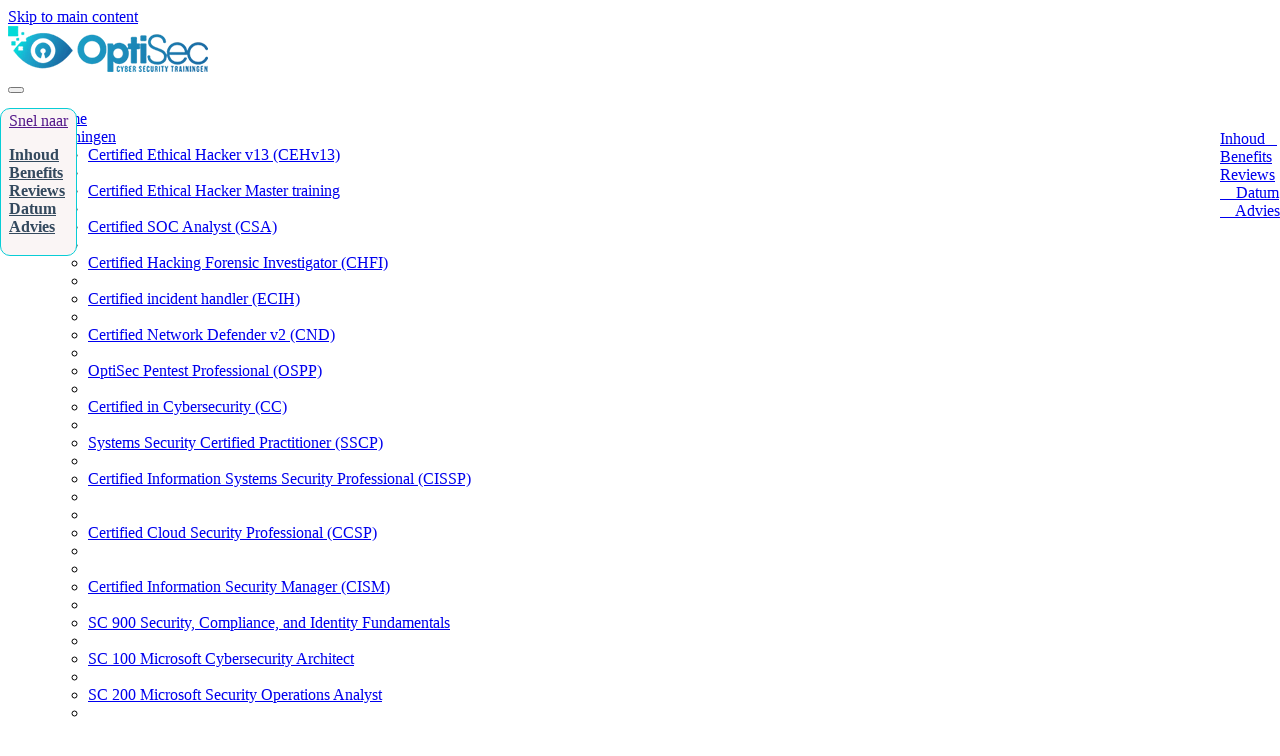

--- FILE ---
content_type: text/html; charset=utf-8
request_url: https://optisec.nl/trainingen/az-900-microsoft-azure-fundamentals
body_size: 13616
content:
<!DOCTYPE html><html lang="en-gb" dir="ltr"><head><meta name="viewport" content="width=device-width, initial-scale=1"><link rel="icon" href="/images/logo/optisec_logo_y_favi96.png" sizes="any"><link rel="apple-touch-icon" href="/images/logo/optisec_logo_y_favi180.png"><meta charset="utf-8"><meta name="author" content="Donald Sol"><meta name="description" content="Volg de AZ 900 Microsoft Azure Fundamentals bij OptiSec. Bekroond met Best New ATC '23, beoordeeld met een 9.8 en altijd scherpe prijzen!"><meta name="generator" content="Joomla! - Open Source Content Management"><title>AZ 900 Microsoft Azure Fundamentals</title><link type="text/css" rel="stylesheet" href="/cache/plg_system_rsseo/42c441946e8faeae776d199bc4561946.css"/><style type="text/css">@media (max-width: 959px){#page\#0.uk-container-item-padding-remove-right{width:100%;margin-right:0}}#page\#1 .tm-toolbar-default .uk-slidenav,#page\#1 .uk-card-primary.uk-card-body .uk-slidenav,#page\#1 .uk-card-primary>:not([class*=uk-card-media]) .uk-slidenav,#page\#1 .uk-card-secondary.uk-card-body .uk-slidenav,#page\#1 .uk-card-secondary>:not([class*=uk-card-media]) .uk-slidenav,#page\#1 .uk-light .uk-slidenav,#page\#1 .uk-overlay-primary .uk-slidenav,#page\#1 .uk-section-primary:not(.uk-preserve-color) .uk-slidenav,#page\#1 .uk-section-secondary:not(.uk-preserve-color) .uk-slidenav,#page\#1 .uk-tile-primary:not(.uk-preserve-color) .uk-slidenav,#page\#1 .uk-tile-secondary:not(.uk-preserve-color) .uk-slidenav{background-color:#8f93956e}#page\#2 .el-content{color:white}@media (max-width: 959px){#page\#3.uk-container-item-padding-remove-right{width:100%;margin-right:0}}#page\#4{position:fixed!important;right:0!important;top:18%!important;z-index:10!important}#page\#5{position:fixed!important;left:0!important;top:15%!important;z-index:10!important;Background-color:#faf5f5!important;border:#08cdd6 1px solid;border-radius:10px;padding:3px 8px}#page\#5 .uk-accordion-title::before{display:none} #footer\#0 .el-item{color:white}</style><link href="/media/system/css/joomla-fontawesome.min.css?4.5.31" rel="preload" as="style" onload="this.onload=null;this.rel='stylesheet'"><script type="application/json" class="joomla-script-options new">{"joomla.jtext":{"ERROR":"Error","MESSAGE":"Message","NOTICE":"Notice","WARNING":"Warning","JCLOSE":"Close","JOK":"OK","JOPEN":"Open"},"system.paths":{"root":"","rootFull":"https:\/\/optisec.nl\/","base":"","baseFull":"https:\/\/optisec.nl\/"},"csrf.token":"6ae61c9911860625b65f9ca898490046"}</script><script src="/cache/plg_system_rsseo/743d44f78a1133975ea4dee218d53dbd.js" type="text/javascript"></script><script src="/cache/plg_system_rsseo/45c17bbe2bb5c4dbeb2143da58bdb6c1.js" type="text/javascript"></script><script src="/media/system/js/messages.min.js?9a4811" type="module"></script><script type="text/javascript">(function(w,d,s,l,i){w[l]=w[l]||[];w[l].push({'gtm.start':new Date().getTime(),event:'gtm.js'});var f=d.getElementsByTagName(s)[0],j=d.createElement(s),dl=l!='dataLayer'?'&l='+l:'';j.async=true;j.src='https://www.googletagmanager.com/gtm.js?id='+i+dl;f.parentNode.insertBefore(j,f);})(window,document,'script','dataLayer','GTM-5PKK626M'); window.yootheme||={};var $theme=yootheme.theme={"i18n":{"close":{"label":"Close"},"totop":{"label":"Back to top"},"marker":{"label":"Open"},"navbarToggleIcon":{"label":"Open Menu"},"paginationPrevious":{"label":"Previous page"},"paginationNext":{"label":"Next Page"},"searchIcon":{"toggle":"Open Search","submit":"Submit Search"},"slider":{"next":"Next slide","previous":"Previous slide","slideX":"Slide %s","slideLabel":"%s of %s"},"slideshow":{"next":"Next slide","previous":"Previous slide","slideX":"Slide %s","slideLabel":"%s of %s"},"lightboxPanel":{"next":"Next slide","previous":"Previous slide","slideLabel":"%s of %s","close":"Close"}}};</script><script type="application/ld+json">[{"@context":"https://schema.org","@graph":[{"@type":"Organization","@id":"https://optisec.nl/#/schema/Organization/base","name":"Optisec","url":"https://optisec.nl/"},{"@type":"WebSite","@id":"https://optisec.nl/#/schema/WebSite/base","url":"https://optisec.nl/","name":"Optisec","publisher":{"@id":"https://optisec.nl/#/schema/Organization/base"}},{"@type":"WebPage","@id":"https://optisec.nl/#/schema/WebPage/base","url":"https://optisec.nl/trainingen/az-900-microsoft-azure-fundamentals","name":"AZ 900 Microsoft Azure Fundamentals","description":"Volg de AZ 900 Microsoft Azure Fundamentals bij OptiSec. Bekroond met Best New ATC '23, beoordeeld met een 9.8 en altijd scherpe prijzen!","isPartOf":{"@id":"https://optisec.nl/#/schema/WebSite/base"},"about":{"@id":"https://optisec.nl/#/schema/Organization/base"},"inLanguage":"en-GB"},{"@type":"Article","@id":"https://optisec.nl/#/schema/com_content/article/270","name":"AZ 900 - Azure fundamentals","headline":"AZ 900 - Azure fundamentals","inLanguage":"en-GB","author":{"@type":"Person","name":"Donald Sol"},"articleSection":"Uncategorised","dateCreated":"2024-01-30T12:28:24+00:00","interactionStatistic":{"@type":"InteractionCounter","userInteractionCount":7056},"isPartOf":{"@id":"https://optisec.nl/#/schema/WebPage/base"}}]},{"@context":"https:\/\/schema.org","@type":"WebSite","name":"Optisec.nl","url":"https:\/\/optisec.nl","alternateName":"Optisec Cyber Security Trainingen","sameAs":["https:\/\/www.linkedin.com\/company\/optisec-cyber-security-trainingen"]},{"@context":"https:\/\/schema.org","@type":"ProfessionalService","@id":"https:\/\/optisec.nl\/professionalservice","name":"OptiSec Cyber Security Trainingen","url":"https:\/\/optisec.nl\/","image":"https:\/\/optisec.nl\/images\/logo\/optisec.png#joomlaImage:\/\/local-images\/logo\/optisec.png?width=2118&height=482","telephone":"0031348201595","address":{"@type":"PostalAddress","streetAddress":"Pelmolenlaan 16-18","addressLocality":"Woerden","addressRegion":"Utrecht","postalCode":"3447 GW","addressCountry":"Nederland"},"openingHoursSpecification":[{"@type":"OpeningHoursSpecification","dayOfWeek":["Monday"],"opens":"09:00","closes":"17:00"},{"@type":"OpeningHoursSpecification","dayOfWeek":["Tuesday"],"opens":"09:00","closes":"17:00"},{"@type":"OpeningHoursSpecification","dayOfWeek":["Wednesday"],"opens":"09:00","closes":"17:00"},{"@type":"OpeningHoursSpecification","dayOfWeek":["Thursday"],"opens":"09:00","closes":"17:00"},{"@type":"OpeningHoursSpecification","dayOfWeek":["Friday"],"opens":"09:00","closes":"17:00"}]}]</script></head> <body class=""> <div class="uk-hidden-visually uk-notification uk-notification-top-left uk-width-auto"> <div class="uk-notification-message"> <a href="#tm-main" class="uk-link-reset">Skip to main content</a> </div> </div> <div class="tm-page"><header class="tm-header-mobile uk-hidden@m"> <div class="uk-navbar-container"> <div class="uk-container uk-container-expand"> <nav class="uk-navbar" uk-navbar="{&quot;align&quot;:&quot;left&quot;,&quot;container&quot;:&quot;.tm-header-mobile&quot;,&quot;boundary&quot;:&quot;.tm-header-mobile .uk-navbar-container&quot;}"> <div class="uk-navbar-left "> <a uk-toggle href="#tm-dialog-mobile" class="uk-navbar-toggle"> <div uk-navbar-toggle-icon></div> </a> </div> <div class="uk-navbar-center"> <a href="https://optisec.nl/" aria-label="Back to home" class="uk-logo uk-navbar-item"> <picture> <source type="image/webp" srcset="/templates/yootheme/cache/38/OptiSec-Cyber-Security-Trainingen-logo-sm-38dc73da.webp 200w" sizes="(min-width: 200px) 200px"> <img alt="OptiSec Cyber Security Trainingen" loading="eager" src="/templates/yootheme/cache/a1/OptiSec-Cyber-Security-Trainingen-logo-sm-a1dbfb34.png" width="200" height="46"> </picture></a> </div> </nav> </div> </div> <div id="tm-dialog-mobile" uk-offcanvas="container: true; overlay: true" mode="slide"> <div class="uk-offcanvas-bar uk-flex uk-flex-column"> <button class="uk-offcanvas-close uk-close-large" type="button" uk-close uk-toggle="cls: uk-close-large; mode: media; media: @s"></button> <div class="uk-margin-auto-bottom"> <div class="uk-panel" id="module-113"> <ul class="uk-nav uk-nav-default uk-nav-divider"><li class="item-101"><a href="/">Home</a></li><li class="item-115 uk-active uk-parent"><a href="/trainingen">Trainingen</a> <ul class="uk-nav-sub"><li class="item-142"><a href="/trainingen/certified-ethical-hacker">Certified Ethical Hacker v13 (CEHv13)</a></li><li class="item-670 uk-nav-divider"></li><li class="item-377"><a href="/trainingen/certified-ethical-hacker-master-training">Certified Ethical Hacker Master training</a></li><li class="item-732 uk-nav-divider"></li><li class="item-352"><a href="/trainingen/certified-soc-analyst-csa">Certified SOC Analyst (CSA)</a></li><li class="item-589 uk-nav-divider"></li><li class="item-662"><a href="/trainingen/certified-hacking-forensic-investigator-chfi">Certified Hacking Forensic Investigator (CHFI)</a></li><li class="item-487 uk-nav-divider"></li><li class="item-457"><a href="/trainingen/eccouncil-certified-incident-handler">Certified incident handler (ECIH)</a></li><li class="item-758 uk-nav-divider"></li><li class="item-329"><a href="/trainingen/certified-network-defender">Certified Network Defender v2 (CND)</a></li><li class="item-671 uk-nav-divider"></li><li class="item-421"><a href="/trainingen/optisec-pentest-professional">OptiSec Pentest Professional (OSPP)</a></li><li class="item-674 uk-nav-divider"></li><li class="item-473"><a href="/trainingen/certified-in-cybersecurity-cc">Certified in Cybersecurity (CC)</a></li><li class="item-672 uk-nav-divider"></li><li class="item-637"><a href="/trainingen/systems-security-certified-practitioner-sscp"> Systems Security Certified Practitioner (SSCP)</a></li><li class="item-673 uk-nav-divider"></li><li class="item-118"><a href="/trainingen/certified-information-systems-security-professional-cissp">Certified Information Systems Security Professional (CISSP)</a></li><li class="item-675 uk-nav-divider"></li><li class="item-744 uk-nav-divider"></li><li class="item-330"><a href="/trainingen/certified-cloud-security-professional-ccsp">Certified Cloud Security Professional (CCSP)</a></li><li class="item-638 uk-nav-divider"></li><li class="item-663 uk-nav-divider"></li><li class="item-119"><a href="/trainingen/certified-information-security-manager-cism">Certified Information Security Manager (CISM)</a></li><li class="item-463 uk-nav-divider"></li><li class="item-669"><a href="/trainingen/sc-900-security-compliance-and-identity-fundamentals">SC 900 Security, Compliance, and Identity Fundamentals</a></li><li class="item-559 uk-nav-divider"></li><li class="item-730"><a href="/trainingen/sc-100-microsoft-cybersecurity-architect">SC 100 Microsoft Cybersecurity Architect</a></li><li class="item-464 uk-nav-divider"></li><li class="item-668"><a href="/trainingen/sc-200-microsoft-security-operations-analyst">SC 200 Microsoft Security Operations Analyst</a></li><li class="item-465 uk-nav-divider"></li><li class="item-729"><a href="/trainingen/ai-900-azure-ai-fundamentals">AI 900 Azure AI Fundamentals</a></li><li class="item-466 uk-nav-divider"></li><li class="item-467 uk-nav-divider"></li><li class="item-666 uk-active"><a href="/trainingen/az-900-microsoft-azure-fundamentals">AZ 900 Microsoft Azure Fundamentals</a></li><li class="item-468 uk-nav-divider"></li><li class="item-731"><a href="/trainingen/az-305-designing-microsoft-azure-infrastructure-solutions">AZ 305 Designing Microsoft Azure Infrastructure Solutions</a></li><li class="item-469 uk-nav-divider"></li><li class="item-665"><a href="/trainingen/az-500-microsoft-azure-security-technologies">AZ 500 Microsoft Azure Security Technologies</a></li><li class="item-752 uk-nav-divider"></li><li class="item-743"><a href="/trainingen/ai-at-work">AI voor bedrijven</a></li><li class="item-470 uk-nav-divider"></li><li class="item-704"><a href="/trainingen/owasp-10">OWASP 10</a></li><li class="item-471 uk-nav-divider"></li><li class="item-587"><a href="/trainingen/kali-linux-voor-hackers">Kali Linux voor hackers</a></li><li class="item-590 uk-nav-divider"></li><li class="item-588"><a href="/trainingen/optisec-hacking-essentials">OptiSec Hacking Essentials</a></li><li class="item-733 uk-nav-divider"></li><li class="item-453"><a href="/trainingen/optisec-container-security-oscs">OptiSec Container Security (OSCS)</a></li><li class="item-472 uk-nav-divider"></li><li class="item-358 uk-nav-header uk-parent">Partner van <ul><li class="item-356"><a href="/trainingen/partner-van/ec-council">EC-Council</a></li><li class="item-355"><a href="/trainingen/partner-van/isc-2">ISC2</a></li><li class="item-596"><a href="/trainingen/partner-van/uwv-partner">Partner van UWV</a></li><li class="item-755"><a href="/trainingen/partner-van/partner-van-techmeup">Partner van TechMeUp</a></li></ul></li><li class="item-474 uk-nav-divider"></li></ul></li><li class="item-659 uk-parent"><a href="/opleidingen">Opleidingen</a> <ul class="uk-nav-sub"><li class="item-660"><a href="/opleidingen/opleiding-soc-analyst">Opleiding SOC Analyst</a></li><li class="item-661"><a href="/opleidingen/opleiding-ethical-hacker">Opleiding Ethical Hacker</a></li><li class="item-757"><a href="/opleidingen/gratis-omscholen-naar-cybersecurity">Gratis omscholen naar cybersecurity</a></li><li class="item-756"><a href="/opleidingen/persoonlijk-advies">Persoonlijk advies</a></li><li class="item-754"><a href="/webinar-omscholen-naar-cybersecurity">Webinar omscholen naar Security</a></li><li class="item-805"><a href="/opleidingen/webinar-soc-analyst">Webinar SOC Analyst</a></li><li class="item-806"><a href="/opleidingen/webinar-ethical-hacker">Webinar ethical hacker</a></li></ul></li><li class="item-696"><a href="/security-awareness-training">Security awareness</a></li><li class="item-612 uk-parent"><a href="/nis2">NIS2</a> <ul class="uk-nav-sub"><li class="item-613"><a href="/nis2/nis2-boardroom-training">NIS2 boardroomtraining</a></li><li class="item-679"><a href="/nis2/nis2-compliance">NIS2 compliance</a></li></ul></li><li class="item-156 uk-parent"><a href="/over-ons" class="uk-hidden@s">Over ons</a> <ul class="uk-nav-sub"><li class="item-462"><a href="/over-ons/waarom-optisec">Waarom OptiSec</a></li><li class="item-586"><a href="/over-ons/vacatures">Vacatures</a></li><li class="item-493"><a href="/over-ons/reviews">Reviews</a></li></ul></li><li class="item-120"><a href="/contact">Contact</a></li></ul> </div> </div> </div> </div> </header><header class="tm-header uk-visible@m"> <div uk-sticky media="@m" show-on-up animation="uk-animation-slide-top" cls-active="uk-navbar-sticky" sel-target=".uk-navbar-container"> <div class="uk-navbar-container"> <div class="uk-container"> <nav class="uk-navbar" uk-navbar="{&quot;align&quot;:&quot;left&quot;,&quot;container&quot;:&quot;.tm-header &gt; [uk-sticky]&quot;,&quot;boundary&quot;:&quot;.tm-header .uk-navbar-container&quot;}"> <div class="uk-navbar-left "> <a href="https://optisec.nl/" aria-label="Back to home" class="uk-logo uk-navbar-item"> <picture> <source type="image/webp" srcset="/templates/yootheme/cache/38/OptiSec-Cyber-Security-Trainingen-logo-sm-38dc73da.webp 200w" sizes="(min-width: 200px) 200px"> <img alt="OptiSec Cyber Security Trainingen" loading="eager" src="/templates/yootheme/cache/a1/OptiSec-Cyber-Security-Trainingen-logo-sm-a1dbfb34.png" width="200" height="46"> </picture></a> </div> <div class="uk-navbar-right"> <ul class="uk-navbar-nav" id="module-1"><li class="item-101"><a href="/">Home</a></li><li class="item-115 uk-active uk-parent"><a href="/trainingen">Trainingen</a> <div class="uk-drop uk-navbar-dropdown" pos="bottom-left" stretch="x" boundary=".tm-header .uk-navbar"><div class="uk-grid tm-grid-expand uk-grid-divider uk-grid-margin" uk-grid> <div class="uk-width-1-2@s uk-width-1-5@m"> <div class="uk-margin"> <a class="uk-display-block uk-panel uk-link-toggle" href="/trainingen/partner-van/ec-council"> <div uk-grid> <div class="uk-width-1-4@m uk-flex-last@m"> <span class="uk-text-primary el-image" uk-icon="icon: link; width: 35; height: 35;"></span> </div> <div class="uk-width-expand uk-margin-remove-first-child"> <h3 class="el-title uk-h5 uk-text-primary uk-margin-top uk-margin-remove-bottom"> EC-Council </h3> </div> </div> </a> </div> <div> <ul class="uk-margin-remove-bottom uk-nav uk-nav-default"><li class="el-item "> <a class="el-link" href="/trainingen/certified-ethical-hacker"> Certified Ethical Hacker v13 (CEHv13) </a></li><li class="el-item "> <a class="el-link" href="/trainingen/certified-ethical-hacker-master-training"> Certified Ethical Hacker Master training </a></li><li class="el-item "> <a class="el-link" href="/trainingen/certified-soc-analyst-csa"> Certified SOC Analyst (CSA) </a></li><li class="el-item "> <a class="el-link" href="/trainingen/certified-hacking-forensic-investigator-chfi"> Certified Hacking Forensic Investigator (CHFI) </a></li><li class="el-item "> <a class="el-link" href="/trainingen/eccouncil-certified-incident-handler"> Certified incident handler (ECIH) </a></li><li class="el-item "> <a class="el-link" href="/trainingen/certified-network-defender"> Certified Network Defender v2 (CND) </a></li></ul> </div> </div> <div class="uk-width-1-2@s uk-width-1-5@m"> <div class="uk-margin"> <a class="uk-display-block uk-panel uk-link-toggle" href="/trainingen/partner-van/isc-2"> <div uk-grid> <div class="uk-width-1-4@m uk-flex-last@m"> <span class="uk-text-primary el-image" uk-icon="icon: link; width: 35; height: 35;"></span> </div> <div class="uk-width-expand uk-margin-remove-first-child"> <h3 class="el-title uk-h5 uk-text-primary uk-margin-top uk-margin-remove-bottom"> ISC2 </h3> </div> </div> </a> </div> <div> <ul class="uk-margin-remove-bottom uk-nav uk-nav-default"><li class="el-item "> <a class="el-link" href="/trainingen/certified-in-cybersecurity-cc"> Certified in Cybersecurity (CC) </a></li><li class="el-item "> <a class="el-link" href="/trainingen/systems-security-certified-practitioner-sscp"> Systems Security Certified Practitioner (SSCP) </a></li><li class="el-item "> <a class="el-link" href="/trainingen/certified-information-systems-security-professional-cissp"> Certified Information Systems Security Professional (CISSP) </a></li><li class="el-item "> <a class="el-link" href="/trainingen/certified-cloud-security-professional-ccsp"> Certified Cloud Security Professional (CCSP) </a></li></ul> </div> </div> <div class="uk-width-1-3@s uk-width-1-5@m"> <div class="uk-panel uk-margin-remove-first-child uk-margin"> <h3 class="el-title uk-h5 uk-text-primary uk-margin-top uk-margin-remove-bottom"> ISACA </h3> </div> <div> <ul class="uk-margin-remove-bottom uk-nav uk-nav-default"><li class="el-item "> <a class="el-link" href="/trainingen/certified-information-security-manager-cism"> Certified Information Security Manager (CISM) </a></li></ul> </div> </div> <div class="uk-width-1-3@s uk-width-1-5@m"> <div class="uk-margin"> <a class="uk-display-block uk-panel uk-link-toggle" href="/microsoft-trainingen"> <div uk-grid> <div class="uk-width-1-4@m uk-flex-last@m"> <span class="uk-text-primary el-image" uk-icon="icon: link; width: 35; height: 35;"></span> </div> <div class="uk-width-expand uk-margin-remove-first-child"> <h3 class="el-title uk-h5 uk-text-primary uk-margin-top uk-margin-remove-bottom"> Microsoft </h3> </div> </div> </a> </div> <div> <ul class="uk-margin-remove-bottom uk-nav uk-nav-default"><li class="el-item "> <a class="el-link" href="/trainingen/sc-900-security-compliance-and-identity-fundamentals"> SC 900 Security, Compliance, and Identity Fundamentals </a></li><li class="el-item "> <a class="el-link" href="/trainingen/sc-100-microsoft-cybersecurity-architect"> SC 100 Microsoft Cybersecurity Architect </a></li><li class="el-item "> <a class="el-link" href="/trainingen/sc-200-microsoft-security-operations-analyst"> SC 200 Microsoft Security Operations Analyst </a></li><li class="el-item "> <a class="el-link" href="/trainingen/ai-900-azure-ai-fundamentals"> AI 900 Azure AI Fundamentals </a></li><li class="el-item "> <a class="el-link" href="/trainingen/az-900-microsoft-azure-fundamentals"> AZ 900 Microsoft Azure Fundamentals </a></li><li class="el-item "> <a class="el-link" href="/trainingen/az-305-designing-microsoft-azure-infrastructure-solutions"> AZ 305 Designing Microsoft Azure Infrastructure Solutions </a></li><li class="el-item "> <a class="el-link" href="/trainingen/az-500-microsoft-azure-security-technologies"> AZ 500 Microsoft Azure Security Technologies </a></li></ul> </div> </div> <div class="uk-width-1-3@s uk-width-1-5@m"> <div class="uk-panel uk-margin-remove-first-child uk-margin"> <h3 class="el-title uk-h5 uk-text-primary uk-margin-top uk-margin-remove-bottom"> OptiSec </h3> </div> <div> <ul class="uk-margin-remove-bottom uk-nav uk-nav-default"><li class="el-item "> <a class="el-link" href="/trainingen/optisec-pentest-professional"> OptiSec Pentest Professional (OSPP) </a></li><li class="el-item "> <a class="el-link" href="/trainingen/optisec-container-security-oscs"> OptiSec Container Security (OSCS) </a></li></ul> </div><hr> <div class="uk-panel uk-margin-remove-first-child uk-margin"> <h3 class="el-title uk-h5 uk-text-primary uk-margin-top uk-margin-remove-bottom"> Workshops & Masterclasses </h3> </div> <div> <ul class="uk-margin-remove-bottom uk-nav uk-nav-default"><li class="el-item "> <a class="el-link" href="/trainingen/ai-at-work"> AI voor bedrijven </a></li></ul> </div> <div> <ul class="uk-margin-remove-bottom uk-nav uk-nav-default"><li class="el-item "> <a class="el-link" href="/trainingen/owasp-10"> OWASP 10 </a></li></ul> </div> <div> <ul class="uk-margin-remove-bottom uk-nav uk-nav-default"><li class="el-item "> <a class="el-link" href="/trainingen/optisec-hacking-essentials"> OptiSec Hacking Essentials </a></li></ul> </div> <div> <ul class="uk-margin-remove-bottom uk-nav uk-nav-default"><li class="el-item "> <a class="el-link" href="/trainingen/kali-linux-voor-hackers"> Kali Linux voor hackers </a></li></ul> </div><hr> <div class="uk-panel uk-margin-remove-first-child uk-margin"> <h3 class="el-title uk-h5 uk-text-primary uk-margin-top uk-margin-remove-bottom"> NIS2 </h3> </div> <div> <ul class="uk-margin-remove-bottom uk-nav uk-nav-default"><li class="el-item "> <a class="el-link" href="/nis2/nis2-boardroom-training"> NIS2 boardroomtraining </a></li></ul> </div> </div></div></div></li><li class="item-659 uk-parent"><a href="/opleidingen">Opleidingen</a> <div class="uk-drop uk-navbar-dropdown" style="width: 850px;"><div class="uk-grid tm-grid-expand uk-grid-divider uk-grid-margin" uk-grid> <div class="uk-width-1-3@m"> <div class="uk-panel uk-margin-remove-first-child uk-margin"> <h3 class="el-title uk-h5 uk-text-primary uk-margin-top uk-margin-remove-bottom"> Onze opleidingen </h3> </div> <div> <ul class="uk-margin-remove-bottom uk-nav uk-nav-default"><li class="el-item "> <a class="el-link" href="/opleidingen/opleiding-ethical-hacker"> Opleiding Ethical Hacker </a></li></ul> </div> <div> <ul class="uk-margin-remove-bottom uk-nav uk-nav-default"><li class="el-item "> <a class="el-link" href="/opleidingen/opleiding-soc-analyst"> Opleiding SOC Analyst </a></li></ul> </div> </div> <div class="uk-width-1-3@m"> <div class="uk-panel uk-margin-remove-first-child uk-margin"> <h3 class="el-title uk-h5 uk-text-primary uk-margin-top uk-margin-remove-bottom"> Advies en tips </h3> </div> <div> <ul class="uk-margin-remove-bottom uk-nav uk-nav-default"><li class="el-item "> <a class="el-link" href="/opleidingen/persoonlijk-advies"> Persoonlijk advies </a></li></ul> </div> <div> <ul class="uk-margin-remove-bottom uk-nav uk-nav-default"><li class="el-item "> <a class="el-link" href="/red-of-blue-team"> Test: Hacker of Analyst </a></li></ul> </div> <div> <ul class="uk-margin-remove-bottom uk-nav uk-nav-default"><li class="el-item "> <a class="el-link" href="/webinar-omscholen-naar-cybersecurity"> Webinar omscholen naar cybersecurity </a></li></ul> </div> <div> <ul class="uk-margin-remove-bottom uk-nav uk-nav-default"><li class="el-item "> <a class="el-link" href="/opleidingen/webinar-ethical-hacker"> Webinar ethical hacker </a></li></ul> </div> <div> <ul class="uk-margin-remove-bottom uk-nav uk-nav-default"><li class="el-item "> <a class="el-link" href="/opleidingen/webinar-soc-analyst"> Webinar SOC Analyst </a></li></ul> </div> </div> <div class="uk-width-1-3@m"> <div class="uk-panel uk-margin-remove-first-child uk-margin"> <h3 class="el-title uk-h5 uk-text-primary uk-margin-top uk-margin-remove-bottom"> Financiering </h3> </div> <div> <ul class="uk-margin-remove-bottom uk-nav uk-nav-default"><li class="el-item "> <a class="el-link" href="/opleidingen/gratis-omscholen-naar-cybersecurity"> Gratis omscholen naar cybersecurity </a></li></ul> </div> <div> <ul class="uk-margin-remove-bottom uk-nav uk-nav-default"><li class="el-item "> <a class="el-link" href="/trainingen/partner-van/partner-van-techmeup"> Partner van TechMeUp </a></li></ul> </div> <div> <ul class="uk-margin-remove-bottom uk-nav uk-nav-default"><li class="el-item "> <a class="el-link" href="/trainingen/partner-van/uwv-partner"> Partner van UWV </a></li></ul> </div> </div></div></div></li><li class="item-696"><a href="/security-awareness-training">Security awareness</a></li><li class="item-612 uk-parent"><a href="/nis2">NIS2</a> <div class="uk-drop uk-navbar-dropdown" style="width: 850px;"><div class="uk-grid tm-grid-expand uk-grid-divider uk-grid-margin" uk-grid> <div class="uk-width-1-2@m"> <div class="uk-panel uk-margin-remove-first-child uk-margin"> <h3 class="el-title uk-h5 uk-text-primary uk-margin-top uk-margin-remove-bottom"> Training voor bestuurders </h3> </div> <div> <ul class="uk-margin-remove-bottom uk-nav uk-nav-default"><li class="el-item "> <a class="el-link" href="/nis2/nis2-boardroom-training"> NIS2 boardroomtraining </a></li></ul> </div> </div> <div class="uk-width-1-2@m"> </div></div></div></li><li class="item-156 uk-parent"><a href="/over-ons" class="uk-hidden@s">Over ons</a> <div class="uk-drop uk-navbar-dropdown" pos="bottom-left" stretch="x" boundary=".tm-header .uk-navbar"><div class="uk-grid tm-grid-expand uk-grid-divider uk-grid-margin" uk-grid> <div class="uk-width-1-2@s uk-width-1-4@m"> <div> <ul class="uk-margin-remove-bottom uk-nav uk-nav-default"><li class="el-item "> <a class="el-link" href="/over-ons"> Over ons </a></li></ul> </div> </div> <div class="uk-width-1-2@s uk-width-1-4@m"> <div> <ul class="uk-margin-remove-bottom uk-nav uk-nav-default"><li class="el-item "> <a class="el-link" href="/over-ons/waarom-optisec"> Waarom OptiSec </a></li></ul> </div> </div> <div class="uk-width-1-2@s uk-width-1-4@m"> <div> <ul class="uk-margin-remove-bottom uk-nav uk-nav-default"><li class="el-item "> <a class="el-link" href="/over-ons/reviews"> Reviews </a></li></ul> </div> </div> <div class="uk-width-1-2@s uk-width-1-4@m"> <div> <ul class="uk-margin-remove-bottom uk-nav uk-nav-default"><li class="el-item "> <a class="el-link" href="/over-ons/vacatures"> Vacatures </a></li></ul> </div> </div></div></div></li><li class="item-120 uk-parent"><a href="/contact">Contact</a> <div class="uk-drop uk-navbar-dropdown" style="width: 400px;"><div class="uk-grid tm-grid-expand uk-grid-divider uk-grid-margin" uk-grid> <div class="uk-width-1-2@m"> <div> <ul class="uk-margin-remove-bottom uk-nav uk-nav-default"><li class="el-item "> <a class="el-link" href="/over-ons"> Over ons </a></li></ul> </div> <div> <ul class="uk-margin-remove-bottom uk-nav uk-nav-default"><li class="el-item "> <a class="el-link" href="/over-ons/vacatures"> Vacatures </a></li></ul> </div> </div> <div class="uk-width-1-2@m"> <div class="uk-margin" uk-scrollspy="target: [uk-scrollspy-class];"> <ul class="uk-child-width-auto uk-grid-small uk-flex-inline uk-flex-middle" uk-grid><li class="el-item"> <a class="el-link uk-icon-link" href="callto:0348201595" target="_blank" rel="noreferrer"><span uk-icon="icon: phone;"></span></a></li><li class="el-item"> <a class="el-link uk-icon-link" href="mailto:info@optisec.nl" target="_blank" rel="noreferrer"><span uk-icon="icon: mail;"></span></a></li><li class="el-item"> <a class="el-link uk-icon-link" href="https://www.linkedin.com/company/optisec-cyber-security-trainingen/" target="_blank" rel="noreferrer"><span uk-icon="icon: linkedin;"></span></a></li></ul></div> </div></div></div></li></ul> </div> </nav> </div> </div> </div> </header> <main id="tm-main"> <div id="system-message-container" aria-live="polite"></div>  <div class="uk-section-secondary uk-section"> <div class="uk-container"> <div class="uk-grid tm-grid-expand uk-grid-margin" uk-grid> <div class="uk-grid-item-match uk-flex-middle uk-width-1-2@m uk-flex-first@s"> <div class="uk-panel uk-width-1-1"> <h1 class="uk-heading-small uk-font-primary uk-margin-remove-top uk-text-left"> Microsoft AZ 900 </h1> <h2 class="uk-font-primary uk-margin-remove-top uk-text-left"> Azure Fundamentals </h2><div class="uk-panel uk-text-emphasis uk-margin uk-width-xlarge">Deze training is raadzaam voor mensen die gaan werken met Azure of beter willen begrijpen wat Azure mogelijk maakt in jouw business. Je leert het Azure-portaal kennen en de command line interface om resources aan te maken.</div> <div class="uk-margin"> <div class="uk-flex-middle uk-grid-small uk-child-width-auto" uk-grid> <div class="el-item"> <a class="el-content uk-button uk-button-danger" href="#data" uk-scroll> Plek reserveren </a> </div> <div class="el-item"> <a class="el-content uk-button uk-button-primary" href="/incompany-offerte-aanvragen?training=az900"> Incompany </a> </div> <div class="el-item"> <a class="el-content uk-button uk-button-secondary" href="/brochure-aanvragen"> Brochure </a> </div> </div> </div> <div class="uk-panel uk-text-small uk-text-emphasis uk-margin uk-width-xlarge">Al onze 900-trainingen standaard voor slechts € 299,-</div> </div> </div> <div class="uk-width-1-2@m uk-flex-first"> <div class="uk-margin-remove-vertical uk-text-right" id="page#0"> <div class="tm-mask-default uk-inline"><picture> <source type="image/webp" srcset="/templates/yootheme/cache/f1/hero%20optisec%20beoordeling%2098%20wit-f161096b.webp 768w, /templates/yootheme/cache/fc/hero%20optisec%20beoordeling%2098%20wit-fc4c7ca8.webp 800w" sizes="(min-width: 800px) 800px"> <img src="/templates/yootheme/cache/32/hero%20optisec%20beoordeling%2098%20wit-3245f6b6.png" width="800" height="628" class="el-image" alt="OptiSec beoordeeld met een 9.8" loading="eager"> </picture></div> </div> </div></div> </div> </div> <div id="garanties" class="uk-section-default uk-section" uk-scrollspy="target: [uk-scrollspy-class]; cls: uk-animation-slide-right-medium; delay: 100;"> <div class="uk-container uk-container-expand-right"> <div class="uk-grid tm-grid-expand uk-child-width-1-1 uk-margin-medium"> <div class="uk-width-1-1"> <h2 class="uk-h1" uk-scrollspy-class> Vier keiharde garanties </h2><div class="uk-panel uk-text-emphasis uk-margin uk-width-xlarge" uk-scrollspy-class><p>Onze trainingen zijn persoonlijk, effectief en betaalbaar.<br/>Dus naast de scherpste prijzen geven we vier keiharde garanties!</p></div> </div></div><div class="uk-grid tm-grid-expand uk-grid-column-large uk-grid-divider uk-margin" uk-grid> <div class="uk-width-1-2@s uk-width-1-4@m"> <div class="uk-panel uk-margin-remove-first-child uk-margin-small uk-margin-remove-bottom" uk-scrollspy-class> <div class="el-meta uk-h2 uk-text-primary uk-margin-top uk-margin-remove-bottom">1</div> <div class="el-title uk-h4 uk-margin-top uk-margin-remove-bottom"> Persoonlijke aandacht </div> <div class="el-content uk-panel uk-margin-small-top"><p>Bewust kleine klassen, zodat er ruimte is voor vragen, interactie, concrete praktijkvoorbeelden en verdieping van de stof.</p></div> </div> </div> <div class="uk-flex uk-flex-column uk-width-1-2@s uk-width-1-4@m"> <div class="uk-flex-1 uk-panel uk-margin-remove-first-child uk-margin" uk-scrollspy-class> <div class="el-meta uk-h2 uk-text-primary uk-margin-top uk-margin-remove-bottom">2</div> <div class="el-title uk-h4 uk-margin-top uk-margin-remove-bottom"> Alleen toptrainers </div> <div class="el-content uk-panel uk-margin-small-top"><p>Alle trainers worden persoonlijk getoetst op vakkennis, praktijkervaring én didactische skills. Trainers waar je echt van leert.</p></div> </div> </div> <div class="uk-flex uk-flex-column uk-width-1-2@s uk-width-1-4@m"> <div class="uk-flex-1 uk-panel uk-margin-remove-first-child uk-margin" uk-scrollspy-class> <div class="el-meta uk-h2 uk-text-primary uk-margin-top uk-margin-remove-bottom">3</div> <div class="el-title uk-h4 uk-margin-top uk-margin-remove-bottom"> Directe meerwaarde </div> <div class="el-content uk-panel uk-margin-small-top"><p>Direct toepasbare kennis. Dus niet alleen theorie, maar gericht advies, voorbeelden en best practices voor de werkvloer.</p></div> </div> </div> <div class="uk-flex uk-flex-column uk-width-1-2@s uk-width-1-4@m"> <div class="uk-flex-1 uk-panel uk-margin-remove-first-child uk-margin" uk-scrollspy-class> <div class="el-meta uk-h2 uk-text-primary uk-margin-top uk-margin-remove-bottom">4</div> <div class="el-title uk-h4 uk-margin-top uk-margin-remove-bottom"> Snel certificeren </div> <div class="el-content uk-panel uk-margin-small-top"><p>Geniet de beste voorbereiding op je examen. Toch niet gelukt, dan persoonlijke nazorg tot gratis hertraining waar nodig.</p></div> </div> </div></div> </div> </div> <div class="uk-section-secondary uk-section uk-section-xsmall"> <div class="uk-container"> <div class="uk-grid tm-grid-expand uk-grid-margin" uk-grid> <div class="uk-width-1-3@m"> </div> <div class="uk-width-1-3@m"> </div> <div class="uk-width-1-3@m"> </div></div> </div> </div> <div id="inhoud" class="uk-section-default uk-section"> <div class="uk-container"> <div class="uk-grid tm-grid-expand uk-grid-margin" uk-grid> <div class="uk-width-2-3@m"> <h2> Inhoud van de training </h2><div class="uk-panel uk-margin uk-width-2xlarge"><p>De AZ 900 Azure Fundamentals biedt basiskennis over cloudconcepten, de kern van Azure-functies, tools voor Azure-beheer en governance features en tools. Deze training vereist geen scriptingvaardigheden.</p> <p>Na deze training maak je niet alleen de eerder genoemde kennis eigen, je kan hierna makkelijker de gevorderde Azure-cursussen volgen. Uiteraard is de training een goede voorbereiding op het AZ 900 examen.</p></div> </div> <div class="uk-width-1-3@m"> </div></div><div class="uk-grid tm-grid-expand uk-grid-column-large uk-grid-divider uk-grid-margin" uk-grid> <div class="uk-width-1-2@m"> <div uk-accordion="multiple: 1; collapsible: true;"> <div class="el-item"> <a class="el-title uk-accordion-title" href>Cloud computing</a> <div class="uk-accordion-content"> <div class="el-content uk-panel">Krijg een compleet overzicht van cloud computing met Azure! Leer de basisprincipes, van cloudmodellen en prijsstrategieën tot schaalbaarheid, beveiliging en governance. Ontdek het verschil tussen IaaS, PaaS en SaaS en wanneer je welke dienst inzet. Perfect voor iedereen die grip wil krijgen op de fundamenten van de cloud.</div> </div> </div> <div class="el-item"> <a class="el-title uk-accordion-title" href>Azure architecture and services</a> <div class="uk-accordion-content"> <div class="el-content uk-panel">Ontdek de architectuur en services van Azure! Leer hoe regio’s, beschikbaarheidszones en datacenters werken, en hoe je resources effectief beheert. Vergelijk compute-opties zoals VM’s en containers, verdiep je in netwerken, opslag en migratie. Begrijp beveiligingsmodellen, identiteitsbeheer en Zero Trust. Een complete basis voor Azure-infrastructuur en security!</div> </div> </div> <div class="el-item"> <a class="el-title uk-accordion-title" href>Azure management and governance</a> <div class="uk-accordion-content"> <div class="el-content uk-panel">Beheer en optimaliseer je Azure-omgeving! Leer kostenbeheer, governance en compliance met tools zoals de Pricing Calculator, Azure Policy en Microsoft Purview. Ontdek hoe je resources efficiënt beheert met tags, resource locks en Azure Arc. Verken monitoring, automatisering en infrastructuur als code (IaC) voor een goed georganiseerde cloudstrategie. </div> </div> </div> <div class="el-item"> <a class="el-title uk-accordion-title" href>AZ 900 Exam Training</a> <div class="uk-accordion-content"> <div class="el-content uk-panel">Voor een goede examenvoorbereiding stellen we tijdens de les vragen en gaan we in op onduidelijkheden. Daarnaast krijg je de ruimte om een officiële assessment te maken als indicatie van jouw niveau en kijken we wederom naar eventuele hiaten in de kennis. </div> </div> </div> </div> </div> <div class="uk-width-1-2@m"> <div class="uk-h3"> Ook bij deze training </div> <ul class="uk-list"><li class="el-item"> <div class="uk-grid uk-grid-small uk-child-width-expand uk-flex-nowrap uk-flex-middle"> <div class="uk-width-auto"><span class="el-image uk-text-success" uk-icon="icon: check; width: 20; height: 20;"></span></div> <div> <div class="el-content uk-panel"><p>Een Microsoft Certified Trainer met vele jaren vakervaring</p></div> </div> </div> </li><li class="el-item"> <div class="uk-grid uk-grid-small uk-child-width-expand uk-flex-nowrap uk-flex-middle"> <div class="uk-width-auto"><span class="el-image uk-text-success" uk-icon="icon: check; width: 20; height: 20;"></span></div> <div> <div class="el-content uk-panel">Een officieel assessment (proefexamen) en bespreking van resultaten</div> </div> </div> </li><li class="el-item"> <div class="uk-grid uk-grid-small uk-child-width-expand uk-flex-nowrap uk-flex-middle"> <div class="uk-width-auto"><span class="el-image uk-text-success" uk-icon="icon: check; width: 20; height: 20;"></span></div> <div> <div class="el-content uk-panel">Tips &amp; tricks van een ervaren specialist om te slagen voor het examen</div> </div> </div> </li><li class="el-item"> <div class="uk-grid uk-grid-small uk-child-width-expand uk-flex-nowrap uk-flex-middle"> <div class="uk-width-auto"><span class="el-image uk-text-success" uk-icon="icon: check; width: 20; height: 20;"></span></div> <div> <div class="el-content uk-panel">Compleet verzorgde dag met luxe lunch, drankjes en versnaperingen</div> </div> </div> </li></ul> </div></div> </div> </div> <div id="usp" class="uk-section-muted uk-section uk-section-small" uk-scrollspy="target: [uk-scrollspy-class]; cls: uk-animation-slide-left-medium; delay: false;"> <div class="uk-container"> <div class="uk-grid tm-grid-expand uk-grid-margin" uk-grid> <div class="uk-grid-item-match uk-flex-middle uk-width-1-2@m"> <div class="uk-panel uk-width-1-1"> <h2 class="uk-position-relative uk-margin uk-margin-remove-bottom" style="z-index: 1;" uk-scrollspy-class> Waarom train je bij OptiSec? </h2><div class="uk-panel uk-margin uk-width-2xlarge" uk-scrollspy-class><p>Investeer je tijd en geld in een training? Dan wil je rendement. Dus geen slap, standaard of eenzijdig verhaal, maar een boeiende en effectieve training waarmee je direct een sprong maakt in kennis, kunde en waarde.</p> <p><strong>Hoe pakken wij het aan?</strong></p></div> <ul class="uk-list" uk-scrollspy-class="uk-animation-slide-left-medium"><li class="el-item"> <div class="uk-grid uk-grid-small uk-child-width-expand uk-flex-nowrap uk-flex-middle"> <div class="uk-width-auto"><span class="el-image uk-text-success" uk-icon="icon: check; width: 18; height: 18;"></span></div> <div> <div class="el-content uk-panel"><strong>Scherpe prijzen</strong> – haal het maximale uit je budget</div> </div> </div> </li><li class="el-item"> <div class="uk-grid uk-grid-small uk-child-width-expand uk-flex-nowrap uk-flex-middle"> <div class="uk-width-auto"><span class="el-image uk-text-success" uk-icon="icon: check; width: 18; height: 18;"></span></div> <div> <div class="el-content uk-panel"><strong>Kleine klassen</strong> – wél aandacht voor persoonlijke leerdoelen</div> </div> </div> </li><li class="el-item"> <div class="uk-grid uk-grid-small uk-child-width-expand uk-flex-nowrap uk-flex-middle"> <div class="uk-width-auto"><span class="el-image uk-text-success" uk-icon="icon: check; width: 18; height: 18;"></span></div> <div> <div class="el-content uk-panel"><strong>Sterke trainers</strong> – inhoudelijk én didactisch geteste MCT's</div> </div> </div> </li><li class="el-item"> <div class="uk-grid uk-grid-small uk-child-width-expand uk-flex-nowrap uk-flex-middle"> <div class="uk-width-auto"><span class="el-image uk-text-success" uk-icon="icon: check; width: 18; height: 18;"></span></div> <div> <div class="el-content uk-panel"><strong>Ruimte voor meer </strong>– interactie, praktijk en verdieping gegarandeerd</div> </div> </div> </li><li class="el-item"> <div class="uk-grid uk-grid-small uk-child-width-expand uk-flex-nowrap uk-flex-middle"> <div class="uk-width-auto"><span class="el-image uk-text-success" uk-icon="icon: check; width: 18; height: 18;"></span></div> <div> <div class="el-content uk-panel"><strong>Goed verzorgd</strong> – energiek leren in een fijne sfeer</div> </div> </div> </li><li class="el-item"> <div class="uk-grid uk-grid-small uk-child-width-expand uk-flex-nowrap uk-flex-middle"> <div class="uk-width-auto"><span class="el-image uk-text-success" uk-icon="icon: check; width: 18; height: 18;"></span></div> <div> <div class="el-content uk-panel"><strong>Nazorg op maat</strong> – ook ná de training staan we klaar</div> </div> </div> </li></ul> <div class="uk-margin" uk-scrollspy-class> <div class="uk-flex-middle uk-grid-small uk-child-width-auto" uk-grid> <div class="el-item"> <a class="el-content uk-button uk-button-danger" href="#data" uk-scroll> Reserveer je plek </a> </div> <div class="el-item"> <a class="el-content uk-button uk-button-secondary" href="/contact"> Stel een vraag </a> </div> </div> </div> <div class="uk-margin" uk-scrollspy-class> <a class="el-content uk-button uk-button-text uk-button-small" href="#garanties" uk-scroll> Vier keiharde garanties </a> </div> </div> </div> <div class="uk-grid-item-match uk-flex-middle uk-width-1-2@m"> <div class="uk-panel uk-width-1-1"> </div> </div></div> </div> </div> <div class="uk-section-secondary uk-section uk-section-xsmall"> <div class="uk-container"> <div class="uk-grid tm-grid-expand uk-grid-margin" uk-grid> <div class="uk-width-1-3@m"> </div> <div class="uk-width-1-3@m"> </div> <div class="uk-width-1-3@m"> </div></div> </div> </div> <div id="review" class="uk-section-default uk-section"> <div class="uk-container"> <div class="uk-grid tm-grid-expand uk-child-width-1-1 uk-margin-large"> <div class="uk-width-1-1"> <h2 class="uk-margin uk-text-center"> Reviews </h2><div class="uk-panel uk-margin-large uk-margin-remove-top uk-text-center"><p>OptiSec wordt door cursisten beoordeeld met een 9.8.<br/>De hoogste beoordeling van Nederland!</p></div> <div class="uk-slider-container uk-margin" uk-slider="center: 1; autoplay: 1;" id="page#1"> <div class="uk-position-relative"> <div class="uk-slider-items uk-grid uk-grid-medium uk-grid-divider"> <div class="uk-width-1-1 uk-width-1-2@s uk-width-1-2@m uk-width-1-3@l uk-flex"> <div class="el-item uk-width-1-1 uk-panel uk-margin-remove-first-child"> <div class="el-title uk-h4 uk-heading-bullet uk-text-primary uk-margin-top uk-margin-remove-bottom"> 10/10 </div> <div class="el-meta uk-text-meta uk-margin-top">Richard Fontilus</div> <div class="el-content uk-panel uk-margin-top">"Wat ik vooral waardeerde aan Optisec was hun persoonlijke benadering. De klassen waren klein, waardoor er voldoende ruimte was voor interactie en discussie. De instructeur nam de tijd om individuele vragen te beantwoorden en extra uitleg te geven wanneer dat nodig was. Dit zorgde ervoor dat ik me gehoord voelde en dat er aandacht was voor mijn specifieke leerbehoeften. Het creëerde ook een positieve en ondersteunende gemeenschap van medestudenten, waar we van elkaar konden leren en elkaar konden aanmoedigen."</div> </div></div> <div class="uk-width-1-1 uk-width-1-2@s uk-width-1-2@m uk-width-1-3@l uk-flex"> <div class="el-item uk-width-1-1 uk-panel uk-margin-remove-first-child"> <div class="el-title uk-h4 uk-heading-bullet uk-text-primary uk-margin-top uk-margin-remove-bottom"> 10/10 </div> <div class="el-meta uk-text-meta uk-margin-top">Timothy Klein</div> <div class="el-content uk-panel uk-margin-top"><p>"Ik ben zeer tevreden over de training bij OptiSec. Alles werd goed uitgelegd, en Ferry wist de stof op een boeiende manier over te brengen. Ik kan het zeker aanraden!"</p></div> </div></div> <div class="uk-width-1-1 uk-width-1-2@s uk-width-1-2@m uk-width-1-3@l uk-flex"> <div class="el-item uk-width-1-1 uk-panel uk-margin-remove-first-child"> <div class="el-title uk-h4 uk-heading-bullet uk-text-primary uk-margin-top uk-margin-remove-bottom"> 10/10 </div> <div class="el-meta uk-text-meta uk-margin-top">Didier Bourgeois</div> <div class="el-content uk-panel uk-margin-top">"Een persoonlijke aanpak tijdens een leerzame cursus. Ik heb erg genoten van de locatie en voorzieningen, maar vooral over de gestructureerde uitleg bij de stof die gepresenteerd werd. Vooral de vertaling van theorie naar praktijk zorgde voor motivatie om aandachtig te blijven en persoonlijke interesse en nieuwsgierigheid te prikkelen. "</div> </div></div> <div class="uk-width-1-1 uk-width-1-2@s uk-width-1-2@m uk-width-1-3@l uk-flex"> <div class="el-item uk-width-1-1 uk-panel uk-margin-remove-first-child"> <div class="el-title uk-h4 uk-heading-bullet uk-text-primary uk-margin-top uk-margin-remove-bottom"> 10/10 </div> <div class="el-meta uk-text-meta uk-margin-top">Jos Wegman</div> <div class="el-content uk-panel uk-margin-top"><p>"Gisteren ben ik geslaagd voor mijn examen Certified Ethical Hacker. Na een intensieve cursus die met veel enthousiasme is gegeven door Ferry Sol van Optisec. Veel, heel veel stof, op een heldere manier uitgelegd en doorspekt met veel praktijkvoorbeelden. Inclusief in de praktijk brengen van wat we geleerd hebben. Een soort van hacken onder toezicht. Dank je wel Ferry voor de manier waarop je deze cursus hebt gegeven. Nu op naar het vervolg, de CEH Master."</p></div> </div></div> <div class="uk-width-1-1 uk-width-1-2@s uk-width-1-2@m uk-width-1-3@l uk-flex"> <div class="el-item uk-width-1-1 uk-panel uk-margin-remove-first-child"> <div class="el-title uk-h4 uk-heading-bullet uk-text-primary uk-margin-top uk-margin-remove-bottom"> 10/10 </div> <div class="el-meta uk-text-meta uk-margin-top">Enzo van de Wetering</div> <div class="el-content uk-panel uk-margin-top">"Ik zat in een klein groepje met gelijkgestemden waardoor er ruim voldoende tijd was om de onderwerpen door te nemen. Wat mij betreft verdient OptiSec een 10 en zou ik in de toekomst graag nog andere Cyber Security trainingen bij dit bedrijf volgen."</div> </div></div> <div class="uk-width-1-1 uk-width-1-2@s uk-width-1-2@m uk-width-1-3@l uk-flex"> <div class="el-item uk-width-1-1 uk-panel uk-margin-remove-first-child"> <div class="el-title uk-h4 uk-heading-bullet uk-text-primary uk-margin-top uk-margin-remove-bottom"> 10/10 </div> <div class="el-meta uk-text-meta uk-margin-top">Patrick Haak</div> <div class="el-content uk-panel uk-margin-top">"Ferry heeft de kennis, kunde en ervaring om elk onderdeel van CISSP duidelijk en op een relaxte manier uit te leggen. De trainingsruimte van OptiSec en de verzorging door OptiSec gedurende de week zijn uitstekend. 3-7 juli 2023 aan deze training deelgenomen. 28 augustus 2023 geslaagd voor CISSP (eerste poging)." </div> </div></div> </div> <div class="uk-light uk-position-medium uk-position-center-left" uk-inverse> <a class="el-slidenav" href="#" uk-slidenav-previous uk-slider-item="previous"></a> </div> <div class="uk-light uk-position-medium uk-position-center-right" uk-inverse> <a class="el-slidenav" href="#" uk-slidenav-next uk-slider-item="next"></a> </div> </div> </div><div><div class="springest-review-widget"><a href="//www.springest.nl/optisec#ervaringen">Lees ervaringen met OptiSec op Springest…</a></div><script src="//www.springest.nl/reviewwidget.js" async></script></div><div class="uk-panel uk-text-small uk-margin-large uk-margin-remove-top uk-text-center"><p>Klik gerust op de "Springest bar"</p></div> </div></div> </div> </div> <div class="uk-section-default"> <div style="background-size: 1920px 1116px;" data-src="/images/Images/cybersecurity%20trainingsruimte%20OptiSec.jpg" data-sources="[{&quot;type&quot;:&quot;image\/webp&quot;,&quot;srcset&quot;:&quot;\/templates\/yootheme\/cache\/7e\/cybersecurity%20trainingsruimte%20OptiSec-7ed3d7b6.webp 1920w&quot;,&quot;sizes&quot;:&quot;(min-width: 1920px) 1920px&quot;}]" uk-img class="uk-background-norepeat uk-background-center-center uk-background-fixed uk-section uk-section-xlarge"> <div class="uk-container"> <div class="uk-grid tm-grid-expand uk-child-width-1-1 uk-grid-margin"> <div class="uk-width-1-1"> </div></div> </div> </div> </div> <div id="data" class="uk-section-muted uk-section"> <div class="uk-container"> <div class="uk-margin uk-container uk-container-small"><div class="uk-grid tm-grid-expand uk-child-width-1-1"> <div class="uk-grid-item-match uk-flex-middle uk-width-1-1"> <div class="uk-panel uk-width-1-1"> <h2 class="uk-h1 uk-text-primary uk-position-relative uk-margin uk-margin-remove-bottom uk-text-center" id="data" style="z-index: 1;"> Reserveer jouw plek! </h2> <table class="uk-table uk-table-divider uk-table-large uk-table-middle uk-table-responsive uk-margin-large uk-text-center"> <thead> <tr> <th class="uk-text-center">Locatie</th><th class="uk-text-center">Datum</th><th class="uk-text-center">Prijs ex btw</th> </tr> </thead> <tbody> <tr class="el-item"><td class="uk-width-small"><div class="el-meta">Woerden</div></td><td class="uk-width-small"><div class="el-title">op aanvraag</div></td><td class="uk-width-small"><div class="el-content uk-panel"><p>€ 299,-</p></div></td></tr> </tbody> </table> <div class="uk-panel uk-text-large uk-margin uk-text-center"><p><strong>Of krijg een scherpe offerte voor een incompanytraining</strong></p></div> <div class="uk-margin uk-text-center"> <a class="el-content uk-button uk-button-secondary" href="/incompany-offerte-aanvragen?training=az900"> Offerte AZ900 incompany </a> </div> </div> </div></div></div> </div> </div> <div class="uk-section-secondary uk-section uk-section-xsmall"> <div class="uk-container"> <div class="uk-grid tm-grid-expand uk-grid-margin" uk-grid> <div class="uk-width-1-3@m"> </div> <div class="uk-width-1-3@m"> </div> <div class="uk-width-1-3@m"> </div></div> </div> </div> <div class="uk-section-secondary uk-section"> <div class="uk-container"> <div class="uk-grid tm-grid-expand uk-child-width-1-1 uk-grid-margin"> <div class="uk-width-1-1"> <h2 class="uk-text-center"> Extra vragen rondom AZ 900 </h2><div class="uk-panel uk-text-emphasis uk-margin uk-width-2xlarge uk-margin-auto uk-text-center"><p>Een paar vragen rondom AZ 900 komen regelmatig terug.<br/>Hieronder staan vraag en antwoord voor je uitgeschreven.</p></div> <div uk-accordion="collapsible: true;" id="page#2"> <div class="el-item"> <a class="el-title uk-accordion-title" href>Hoe waardevol is AZ 900</a> <div class="uk-accordion-content"> <div class="el-content uk-panel"><p>De Azure Fundamentals zijn het begin van een mooie reis in Azure. Het certificaat geeft aan dat je de basis (fundamentals) van Azure begrijpt. Het belangrijkste van deze training is dat je een fundament creëert, waardoor je later makkelijker de moeilijkere AZ-trainingen volgt en sneller de kennis van Azure eigen maakt.</p></div> </div> </div> <div class="el-item"> <a class="el-title uk-accordion-title" href>Hoe lang duurt AZ-900?</a> <div class="uk-accordion-content"> <div class="el-content uk-panel"><p>De AZ 900 training duurt 1 dag. Het examen bevat wel een erg breed scala van alles wat in Azure te vinden is. Een minimale score van 700/1000 is benodigd om te slagen.</p></div> </div> </div> <div class="el-item"> <a class="el-title uk-accordion-title" href>Waar kan ik het AZ 900 examen afleggen?</a> <div class="uk-accordion-content"> <div class="el-content uk-panel"><p>Je neemt het examen online of klassikaal af bij Pearson Vue. Er zitten extra voorwaarden gekoppeld aan het doen van een online examen. Je kunt het examen zelfs op eigen locatie afnemen.</p></div> </div> </div> <div class="el-item"> <a class="el-title uk-accordion-title" href>Is AZ 900 een waardevol certificaat?</a> <div class="uk-accordion-content"> <div class="el-content uk-panel"><p>AZ-900 wordt nagenoeg voor elke Azure-cloudfunctie gevraagd en creëert de basis om op verder te specialiseren. Azure is het meest gebruikte cloudplatform in Nederland en daarmee verzeker je jezelf van een waardevol certificaat.</p></div> </div> </div> </div> </div></div> </div> </div> <div id="advies" class="uk-section-default uk-section"> <div class="uk-container"> <div class="uk-grid tm-grid-expand uk-grid-margin" uk-grid> <div class="uk-grid-item-match uk-flex-middle uk-width-1-2@m uk-flex-first@s"> <div class="uk-panel uk-width-1-1"> <h2 class="uk-position-relative uk-margin-remove-vertical" style="z-index: 1;"> <p><span style="font-family: arial black, sans-serif;">Heb je nog vragen over<br/>AZ 900?</span></p> </h2><div class="uk-panel uk-margin uk-width-large"><p>Reserveer jouw plek voor onze AZ 900 of vraag vrijblijvend om eerlijk advies, zodat je weet of deze training de juiste keuze voor jou is.</p></div> <div class="uk-margin"> <div class="uk-flex-middle uk-grid-small uk-child-width-auto" uk-grid> <div class="el-item"> <a class="el-content uk-button uk-button-danger" href="#data" uk-scroll> Reserveer je plek </a> </div> <div class="el-item"> <a class="el-content uk-button uk-button-secondary" href="/contact"> Vrijblijvend advies </a> </div> </div> </div> </div> </div> <div class="uk-width-1-2@m uk-flex-first"> <div class="uk-margin-remove-vertical uk-text-right" id="page#3"> <div class="tm-mask-default uk-inline"><picture> <source type="image/webp" srcset="/templates/yootheme/cache/12/Cyber%20security%20trainingen%20beoordeeld%20met%20een%209.8-1206c33f.webp 768w, /templates/yootheme/cache/7f/Cyber%20security%20trainingen%20beoordeeld%20met%20een%209.8-7f518722.webp 800w" sizes="(min-width: 800px) 800px"> <img src="/templates/yootheme/cache/25/Cyber%20security%20trainingen%20beoordeeld%20met%20een%209.8-25c47e27.png" width="800" height="628" class="el-image" alt="Offici&euml;le CISSP training van een erkend ISC2 partner" loading="eager"> </picture></div> </div> </div></div> </div> </div> <div class="uk-visible@s uk-section-default uk-section uk-padding-remove-vertical" uk-scrollspy="target: [uk-scrollspy-class]; cls: uk-animation-slide-right-small; delay: false;"> <div class="uk-container"> <div class="uk-grid tm-grid-expand uk-child-width-1-1 uk-grid-margin"> <div class="uk-width-1-1"> <div id="page#4" class="uk-margin uk-width-small uk-margin-auto-left uk-text-right" uk-scrollspy-class> <div class="uk-flex-middle uk-grid-small uk-child-width-auto uk-flex-right" uk-grid> <div class="el-item"> <a class="el-content uk-button uk-button-default uk-button-small uk-flex-inline uk-flex-center uk-flex-middle" href="#inhoud" uk-scroll> <span class="uk-margin-small-right" uk-icon="settings"></span> Inhoud&nbsp;&nbsp;&nbsp; </a> </div> <div class="el-item"> <a class="el-content uk-button uk-button-default uk-button-small uk-flex-inline uk-flex-center uk-flex-middle" href="#usp" uk-scroll> <span class="uk-margin-small-right" uk-icon="check"></span> Benefits </a> </div> <div class="el-item"> <a class="el-content uk-button uk-button-default uk-button-small uk-flex-inline uk-flex-center uk-flex-middle" href="#review" uk-scroll> <span class="uk-margin-small-right" uk-icon="commenting"></span> Reviews </a> </div> <div class="el-item"> <a class="el-content uk-button uk-button-default uk-button-small uk-flex-inline uk-flex-center uk-flex-middle" href="#data" uk-scroll> <span class="uk-margin-small-right" uk-icon="calendar"></span> &nbsp&nbsp;&nbsp;&nbsp;Datum </a> </div> <div class="el-item"> <a class="el-content uk-button uk-button-default uk-button-small uk-flex-inline uk-flex-center uk-flex-middle" href="#advies" uk-scroll> <span class="uk-margin-small-right" uk-icon="users"></span> &nbsp&nbsp;&nbsp;&nbsp;Advies </a> </div> </div> </div> </div></div> </div> </div> <div class="uk-hidden@s uk-section-default uk-section"> <div class="uk-container"> <div class="uk-grid tm-grid-expand uk-child-width-1-1 uk-grid-margin"> <div class="uk-grid-item-match uk-width-1-1"> <div class="uk-tile-muted uk-preserve-color uk-tile"> <div uk-accordion="collapsible: true;" id="page#5"> <div class="el-item"> <a class="el-title uk-accordion-title" href>Snel naar</a> <div class="uk-accordion-content"> <div class="el-content uk-panel"><p><span style="color: #34495e;"><strong><a style="color: #34495e;" href="#inhoud">Inhoud</a> <br/><strong><a style="color: #34495e;" href="#usp">Benefits</a></strong> <br/><a style="color: #34495e;" href="#review">Reviews</a></strong> </span><br/><span style="color: #34495e;"><strong><a style="color: #34495e;" href="#data">Datum</a></strong> </span><br/><span style="color: #34495e;"><strong><a style="color: #34495e;" href="#advies">Advies</a></strong></span></p></div> </div> </div> </div> </div> </div></div> </div> </div> </main> <footer>  <div class="uk-section-secondary uk-section"> <div class="uk-container"> <div class="uk-grid tm-grid-expand uk-grid-divider uk-grid-margin" uk-grid> <div class="uk-width-1-3@m"> <h3> Erkend trainingscentrum </h3><div class="uk-panel uk-text-emphasis uk-margin"><p>OptiSec biedt internationaal erkende <span style="text-decoration: underline;"><a title="cybersecuritytrainingen" href="/trainingen">cybersecuritytrainingen</a></span> aan tot unieke in-house ontwikkelde trainingen. </p> <p>Onze unieke werkwijze heeft ervoor gezorgd dat onze cursisten ons gemiddeld beoordelen met een 9.8 -&gt; de hoogste beoordeling van Nederland!</p></div><hr> <div class="uk-margin"> <div class="uk-grid uk-child-width-1-3 uk-child-width-1-5@s uk-child-width-1-5@m uk-child-width-1-3@l uk-child-width-1-3@xl uk-flex-middle uk-grid-column-medium uk-grid-match" uk-grid> <div> <div class="el-item uk-panel uk-margin-remove-first-child"> <picture> <source type="image/webp" srcset="/templates/yootheme/cache/2c/OptiSec%20is%20an%20ISC2%20official%20training%20partner-2c0cf7e6.webp 163w, /templates/yootheme/cache/76/OptiSec%20is%20an%20ISC2%20official%20training%20partner-763e9fbf.webp 250w" sizes="(min-width: 163px) 163px"> <img src="/templates/yootheme/cache/ca/OptiSec%20is%20an%20ISC2%20official%20training%20partner-ca2dd7f9.png" width="163" height="163" alt="iso9001 certificaat badge" loading="lazy" class="el-image"> </picture> </div></div> <div> <div class="el-item uk-panel uk-margin-remove-first-child"> <picture> <source type="image/webp" srcset="/templates/yootheme/cache/15/OptiSec%20is%20an%20EC-Council%20accredited%20training%20partner-157eeaa9.webp 163w, /templates/yootheme/cache/b3/OptiSec%20is%20an%20EC-Council%20accredited%20training%20partner-b385cd4c.webp 250w" sizes="(min-width: 163px) 163px"> <img src="/templates/yootheme/cache/f9/OptiSec%20is%20an%20EC-Council%20accredited%20training%20partner-f9489bf6.png" width="163" height="163" alt="iso9001 certificaat badge" loading="lazy" class="el-image"> </picture> </div></div> <div> <div class="el-item uk-panel uk-margin-remove-first-child"> <picture> <source type="image/webp" srcset="/templates/yootheme/cache/5f/ATC%20Best%20New%20Comer%20cyber%20security-5fcf7f69.webp 163w, /templates/yootheme/cache/81/ATC%20Best%20New%20Comer%20cyber%20security-8191a92f.webp 250w" sizes="(min-width: 163px) 163px"> <img src="/templates/yootheme/cache/22/ATC%20Best%20New%20Comer%20cyber%20security-22536124.png" width="163" height="163" alt="iso9001 certificaat badge" loading="lazy" class="el-image"> </picture> </div></div> <div> <div class="el-item uk-panel uk-margin-remove-first-child"> <picture> <source type="image/webp" srcset="/templates/yootheme/cache/1b/ISO%209001%20certificering%20optisec%20cyber%20security%20trainingen-1b88ce06.webp 163w, /templates/yootheme/cache/f7/ISO%209001%20certificering%20optisec%20cyber%20security%20trainingen-f7d38163.webp 250w" sizes="(min-width: 163px) 163px"> <img src="/templates/yootheme/cache/54/ISO%209001%20certificering%20optisec%20cyber%20security%20trainingen-549aef25.png" width="163" height="163" alt="iso9001 certificaat badge" loading="lazy" class="el-image"> </picture> </div></div> <div> <div class="el-item uk-panel uk-margin-remove-first-child"> <picture> <source type="image/webp" srcset="/templates/yootheme/cache/cc/OptiSec%20is%20partner%20van%20het%20UWV-ccc15d58.webp 163w, /templates/yootheme/cache/6f/OptiSec%20is%20partner%20van%20het%20UWV-6f63e5bd.webp 250w" sizes="(min-width: 163px) 163px"> <img src="/templates/yootheme/cache/fd/OptiSec%20is%20partner%20van%20het%20UWV-fdd3fb1a.png" width="163" height="163" alt="iso9001 certificaat badge" loading="lazy" class="el-image"> </picture> </div></div> <div> <div class="el-item uk-panel uk-margin-remove-first-child"> <picture> <source type="image/webp" srcset="/templates/yootheme/cache/16/9.8%20beoordeling%20OptiSec%201-16c7321f.webp 163w, /templates/yootheme/cache/a8/9.8%20beoordeling%20OptiSec%201-a8265567.webp 250w" sizes="(min-width: 163px) 163px"> <img src="/templates/yootheme/cache/5c/9.8%20beoordeling%20OptiSec%201-5c6c52e6.png" width="163" height="163" alt="iso9001 certificaat badge" loading="lazy" class="el-image"> </picture> </div></div> </div> </div> </div> <div class="uk-width-1-3@m"> <h3> Over ons </h3><div class="uk-panel uk-text-emphasis uk-margin"><p>De cursist centraal. Geen grote klassen, maar persoonlijk ingestoken en interactieve klassikale lessen waarin we zorgen voor optimaal leerrendement, direct inzetbare kennis en zo snel mogelijk certificeren.</p> <p>Didactisch sterke trainers met veel inhoud en kennis maken het verschil.</p></div><hr> <div class="uk-h3"> Handige links </div> <div class="uk-margin"> <a class="el-content uk-button uk-button-text" href="/cybersecurityblog"> Cybersecurity blogs </a> </div> <div class="uk-margin"> <a class="el-content uk-button uk-button-text" href="/bedrijven/partner-worden-van-optisec"> Meer voordeel als partner </a> </div> <div class="uk-margin"> <a class="el-content uk-button uk-button-text" href="/over-ons/reviews"> Beoordeeld met een 9.8 </a> </div> <div class="uk-margin"> <a class="el-content uk-button uk-button-text" href="/contact"> Contact </a> </div> </div> <div class="uk-width-1-3@m"> <h3> Contact </h3> <ul class="uk-list" id="footer#0"><li class="el-item"> <div class="uk-grid uk-grid-small uk-child-width-expand uk-flex-nowrap uk-flex-middle"> <div class="uk-width-auto"><span class="el-image" uk-icon="icon: desktop;"></span></div> <div> <div class="el-content uk-panel">OptiSec.nl</div> </div> </div> </li><li class="el-item"> <div class="uk-grid uk-grid-small uk-child-width-expand uk-flex-nowrap uk-flex-middle"> <div class="uk-width-auto"><span class="el-image" uk-icon="icon: home;"></span></div> <div> <div class="el-content uk-panel"><p>Pelmolenlaan 16-18, 3447GW Woerden</p></div> </div> </div> </li><li class="el-item"> <div class="uk-grid uk-grid-small uk-child-width-expand uk-flex-nowrap uk-flex-middle"> <div class="uk-width-auto"><span class="el-image" uk-icon="icon: phone;"></span></div> <div> <div class="el-content uk-panel">0348-201595</div> </div> </div> </li></ul> <div class="uk-margin"> <ul class="uk-child-width-auto uk-grid-small uk-flex-inline uk-flex-middle" uk-grid><li class="el-item"> <a class="el-link uk-icon-button" href="mailto:info@optisec.nl" aria-label="e-mail naar optisec" rel="noreferrer"><span uk-icon="icon: mail;"></span></a></li><li class="el-item"> <a class="el-link uk-icon-button" href="tel:0031348201595" aria-label="bel naar optisec" rel="noreferrer"><span uk-icon="icon: receiver;"></span></a></li><li class="el-item"> <a class="el-link uk-icon-button" href="https://www.linkedin.com/company/optisec-cyber-security-trainingen" aria-label="bezoek de linkedin pagina van optisec" rel="noreferrer"><span uk-icon="icon: linkedin;"></span></a></li></ul></div><hr> <div class="uk-margin"> <picture> <source type="image/webp" srcset="/templates/yootheme/cache/91/optisec_logo_y-91eb8c57.webp 188w, /templates/yootheme/cache/cb/optisec_logo_y-cb5686ad.webp 371w, /templates/yootheme/cache/98/optisec_logo_y-98ccdd29.webp 372w" sizes="(min-width: 188px) 188px"> <img src="/templates/yootheme/cache/f5/optisec_logo_y-f585ed17.png" alt="optisec_logo_y-f585ed17" width="188" height="43" class="el-image" alt loading="lazy"> </picture> </div> </div></div><div class="uk-grid tm-grid-expand uk-child-width-1-1 uk-grid-margin"> <div class="uk-width-1-1"> <hr> </div></div><div class="uk-grid tm-grid-expand uk-grid-margin" uk-grid> <div class="uk-width-1-2@s uk-width-1-4@m"> <div class="uk-margin"> <a class="el-content uk-button uk-button-text" href="/images/pdf/privacyverklaring OptiSec.pdf"> Privacy voorwaarden </a> </div> </div> <div class="uk-width-1-2@s uk-width-1-4@m"> <div class="uk-margin"> <a class="el-content uk-button uk-button-text" href="/images/pdf/Algemene voorwaarden Optisec.pdf"> Algemene voorwaarden </a> </div> </div> <div class="uk-width-1-2@s uk-width-1-4@m"> </div> <div class="uk-width-1-2@s uk-width-1-4@m"> </div></div> </div> </div> </footer> </div></body></html>

--- FILE ---
content_type: text/javascript; charset=utf-8
request_url: https://www.springest.nl/optisec/reviews.jsonp?id=737834
body_size: 5878
content:
/**/SpringestReviewWidget({"random_id":737834,"average":"9.7777777777777778","amount":18,"reviews":[{"TrainingReview":{"id":255961,"description":"Top training. In 4 dagen tijd goed de theorie geleerd. En hoe die samen hangt met praktijk. Gedegen voorbereiding op het examen en dat daarna ook gelijk gehaald. Het is prettig dat er mensen uit verschillende branches aan de cursus deelnemen zodat je ook geïnspireerd raakt door de mede cursisten. Er is tijdens de cursus veel ruimte voor discussie en kennisdeling.","rating":"10.0"}},{"TrainingReview":{"id":248670,"description":"Voor een opdracht hadden we met spoed een trainingspartner nodig die snel kon schakelen. Waar we bij anderen vaak vastliepen, bleek OptiSec juist flexibel. Ze boden ons een training met veel persoonlijke aandacht en gaven ons tegelijkertijd de ruimte om op specifieke onderwerpen dieper in te gaan. Het resultaat? Een ontzettend leerzame en toffe week! Wij komen hier zeker terug. Absoluut een aanrader!","rating":"10.0"}},{"TrainingReview":{"id":241146,"description":"In het verleden heb ik vaker een training elders gevolgd, maar deze week voor de tweede keer training gehad van Ferry bij OptiSec. In één woord; ge-wel-dig. Ik ben nieuw in het vak van cybersecurity en dankzij Don van OptiSec kreeg ik een juiste richting mee om op te focussen, daarna volgde de training voor CC met als resultaat; direct geslaagd. En... Een job als ISO..\r\n\r\nDeze week heb ik de CISM gevolgd, en wauw... Intensief en tegelijkertijd ontzettend begrijpelijk. Ferry voelt heel goed aan wanneer het tempo van de training omhoog kan, wanneer we stil konden/moesten staan bij bepaalde leerstof en op de juiste momenten op de juiste wijze de diepgang te vinden. De overgang van leerstof, tot het delen van persoonlijke ervaringen heel natuurlijk verloopt heel natuurlijk, waardoor je het gevoel hebt dat je in een gezellige sessie met vrienden zit, in plaats van erg gefocust moeten zijn in een grote groep met cursisten, waarbij je zo nu en dan de focus kwijtraakt.\r\n\r\nGisteren vertrok ik met enorm veel inspiratie, inzichten, ideeën en nog belangrijker; kennis. Volgende week plan ik mijn examen in voor de CISM en dankzij OptiSec leef ik met enorm veel vertrouwen toe naar het examen.\r\n\r\nOja, het is waar wat ze zeggen over de verzorging van consumpties; heel de dag is er koffie, thee, softdrinks, chaud fontaine bijna binnen handbereik beschikbaar. Heerlijke luxe koeken en Tomblerone chocolade (mijn favoriet) en liever natuurlijke suikers? Dan ligt er voldoende fruit binnen handbereik beschikbaar. De lunches; geweldig! Drie dagen luxe broodjes, een keer soep, en één dag een lunchbuffet op een externe locatie.\r\n\r\nMet 100% zekerheid kan ik aangeven dat ik mijn volgende trainingen bij OptiSec zal volgen. De volgende zullen zijn sowieso CEH, CISA, CISSP en CCSP worden.","rating":"10.0"}},{"TrainingReview":{"id":238010,"description":"Interessante en leuke week gehad op de CEH training. Goede begeleiding en uitleg door de trainer met ruimte voor verdieping icm goede voorbereiding op het examen. Prettige locatie, fijne informele sfeer en zeer goed verzorgd. Eventueel klein verbeterpunt is wellicht dan nog de balans theorie en praktijk. Wetende dat de theorie ook zeker hard nodig is voor het examen en er vanuit EC Council veel stof gevraagd wordt in korte tijd. Al met al veel geleerd, goed voorbereid op examen en zeer prettige week gehad.","rating":"9.0"}},{"TrainingReview":{"id":237980,"description":"Training gevolgd van Ferry. Hij heeft diepgaande kennis van CISSP en kan ook goede voorbeelden geven in de praktijk omdat hij 'vanuit de techniek komt'. CISSP kan namelijk best wel droge stof zijn, maar Ferry weet dit goed uit te leggen en concreet te maken. \r\n\r\nIk zat in een klein groepje met gelijkgestemden waardoor er ruim voldoende tijd was om de onderwerpen door te nemen.\r\n\r\nWat mij betreft verdient OptiSec een 10 en zou ik in de toekomst graag nog andere Cyber Security trainingen bij dit bedrijf volgen.","rating":"10.0"}},{"TrainingReview":{"id":236438,"description":"Interessante training gegeven door een zeer bevlogen trainer. \r\n\r\nHet is een high-level introductie op het gebied cyber security gecombineerd met een aantal hand-on labs.\r\n\r\nNiet de lunch is fantastisch geregeld. \r\n\r\nAl-met-al, zeer de moeite waard!","rating":"10.0"}},{"TrainingReview":{"id":236051,"description":"Super intensief, sneltreinvaart. De bewust relatief kleine hoeveelheid cursisten geeft ruimte voor aandacht voor de individuele cursisten. Daarnaast is er dan ruimte om naar elkaar te luisteren, van elkaar te leren en te discussiëren.\r\nDat ervaar ik als een enorm voordeel en zou zo moeten blijven wat mij betreft. Dat is echt een grote plus.\r\nOok het enthousiasme van Ferry werkt aanstekelijk zodat deze relatief droge stof toch behapbaar wordt.","rating":"9.0"}},{"TrainingReview":{"id":236048,"description":"De juiste focus op de zaken die ertoe doen. Luistert goed naar de opmerkingen en vragen van de cursisten. Binnen een relatief korte tijd ben je goed voorbereid op het examen.","rating":"9.0"}},{"TrainingReview":{"id":235024,"description":"Top training! De OptiSec CISSP training behandeld de belangrijkste aspecten van CISSP. Hiermee vergroot je je security kennis en word je zo optimaal mogelijk op het examen voorbereid door trainer Ferry. Ferry heeft de kennis, kunde en ervaring om elk onderdeel van CISSP duidelijk en op een relaxte manier uit te leggen.\r\nDe trainingsruimte van OptiSec en de verzorging door OptiSec gedurende de week zijn uitstekend.\r\n\r\n3-7 juli 2023 aan deze training deelgenomen. 28 augustus 2023 geslaagd voor CISSP (eerste poging).","rating":"10.0"}},{"TrainingReview":{"id":234651,"description":"Ik ben zeer tevreden over de training bij OptiSec.  Alles werd goed uitgelegd, en Ferry wist de stof op een boeiende manier over te brengen. Ik kan het zeker aanraden!","rating":"10.0"}}],"institute_name":"OptiSec"})